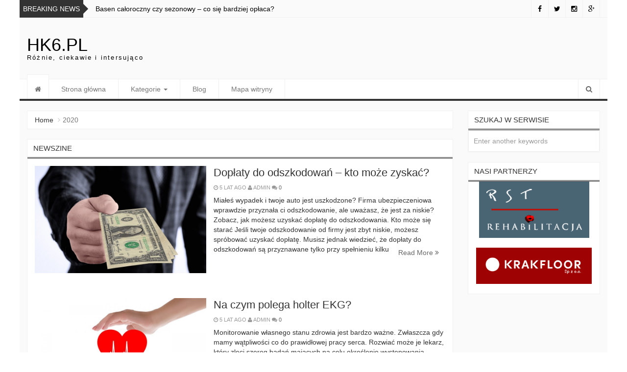

--- FILE ---
content_type: text/html; charset=UTF-8
request_url: http://hk6.pl/2020/
body_size: 12794
content:
<!DOCTYPE html>
<html lang="pl-PL">
<head>
<meta charset="UTF-8">
<meta name="viewport" content="width=device-width, initial-scale=1">
<link rel="profile" href="http://gmpg.org/xfn/11">
<link rel="pingback" href="http://hk6.pl/xmlrpc.php">

<meta name='robots' content='noindex, follow' />

	<!-- This site is optimized with the Yoast SEO plugin v20.13 - https://yoast.com/wordpress/plugins/seo/ -->
	<title>2020 | hk6.pl</title>
	<meta property="og:locale" content="pl_PL" />
	<meta property="og:type" content="website" />
	<meta property="og:title" content="2020 | hk6.pl" />
	<meta property="og:url" content="http://hk6.pl/2020/" />
	<meta property="og:site_name" content="hk6.pl" />
	<meta name="twitter:card" content="summary_large_image" />
	<script type="application/ld+json" class="yoast-schema-graph">{"@context":"https://schema.org","@graph":[{"@type":"CollectionPage","@id":"http://hk6.pl/2020/","url":"http://hk6.pl/2020/","name":"2020 | hk6.pl","isPartOf":{"@id":"https://hk6.pl/#website"},"primaryImageOfPage":{"@id":"http://hk6.pl/2020/#primaryimage"},"image":{"@id":"http://hk6.pl/2020/#primaryimage"},"thumbnailUrl":"http://hk6.pl/wp-content/uploads/2021/01/Dopłaty-do-odszkodowań-–-kto-może-zyskać.jpg","breadcrumb":{"@id":"http://hk6.pl/2020/#breadcrumb"},"inLanguage":"pl-PL"},{"@type":"ImageObject","inLanguage":"pl-PL","@id":"http://hk6.pl/2020/#primaryimage","url":"http://hk6.pl/wp-content/uploads/2021/01/Dopłaty-do-odszkodowań-–-kto-może-zyskać.jpg","contentUrl":"http://hk6.pl/wp-content/uploads/2021/01/Dopłaty-do-odszkodowań-–-kto-może-zyskać.jpg","width":1280,"height":853},{"@type":"BreadcrumbList","@id":"http://hk6.pl/2020/#breadcrumb","itemListElement":[{"@type":"ListItem","position":1,"name":"Home","item":"https://hk6.pl/"},{"@type":"ListItem","position":2,"name":"Archives for 2020"}]},{"@type":"WebSite","@id":"https://hk6.pl/#website","url":"https://hk6.pl/","name":"hk6.pl","description":"Różnie, ciekawie i intersująco","potentialAction":[{"@type":"SearchAction","target":{"@type":"EntryPoint","urlTemplate":"https://hk6.pl/?s={search_term_string}"},"query-input":"required name=search_term_string"}],"inLanguage":"pl-PL"}]}</script>
	<!-- / Yoast SEO plugin. -->


<link rel="alternate" type="application/rss+xml" title="hk6.pl &raquo; Kanał z wpisami" href="http://hk6.pl/feed/" />
<link rel="alternate" type="application/rss+xml" title="hk6.pl &raquo; Kanał z komentarzami" href="http://hk6.pl/comments/feed/" />
<script type="text/javascript">
window._wpemojiSettings = {"baseUrl":"https:\/\/s.w.org\/images\/core\/emoji\/14.0.0\/72x72\/","ext":".png","svgUrl":"https:\/\/s.w.org\/images\/core\/emoji\/14.0.0\/svg\/","svgExt":".svg","source":{"concatemoji":"http:\/\/hk6.pl\/wp-includes\/js\/wp-emoji-release.min.js?ver=6.3"}};
/*! This file is auto-generated */
!function(i,n){var o,s,e;function c(e){try{var t={supportTests:e,timestamp:(new Date).valueOf()};sessionStorage.setItem(o,JSON.stringify(t))}catch(e){}}function p(e,t,n){e.clearRect(0,0,e.canvas.width,e.canvas.height),e.fillText(t,0,0);var t=new Uint32Array(e.getImageData(0,0,e.canvas.width,e.canvas.height).data),r=(e.clearRect(0,0,e.canvas.width,e.canvas.height),e.fillText(n,0,0),new Uint32Array(e.getImageData(0,0,e.canvas.width,e.canvas.height).data));return t.every(function(e,t){return e===r[t]})}function u(e,t,n){switch(t){case"flag":return n(e,"\ud83c\udff3\ufe0f\u200d\u26a7\ufe0f","\ud83c\udff3\ufe0f\u200b\u26a7\ufe0f")?!1:!n(e,"\ud83c\uddfa\ud83c\uddf3","\ud83c\uddfa\u200b\ud83c\uddf3")&&!n(e,"\ud83c\udff4\udb40\udc67\udb40\udc62\udb40\udc65\udb40\udc6e\udb40\udc67\udb40\udc7f","\ud83c\udff4\u200b\udb40\udc67\u200b\udb40\udc62\u200b\udb40\udc65\u200b\udb40\udc6e\u200b\udb40\udc67\u200b\udb40\udc7f");case"emoji":return!n(e,"\ud83e\udef1\ud83c\udffb\u200d\ud83e\udef2\ud83c\udfff","\ud83e\udef1\ud83c\udffb\u200b\ud83e\udef2\ud83c\udfff")}return!1}function f(e,t,n){var r="undefined"!=typeof WorkerGlobalScope&&self instanceof WorkerGlobalScope?new OffscreenCanvas(300,150):i.createElement("canvas"),a=r.getContext("2d",{willReadFrequently:!0}),o=(a.textBaseline="top",a.font="600 32px Arial",{});return e.forEach(function(e){o[e]=t(a,e,n)}),o}function t(e){var t=i.createElement("script");t.src=e,t.defer=!0,i.head.appendChild(t)}"undefined"!=typeof Promise&&(o="wpEmojiSettingsSupports",s=["flag","emoji"],n.supports={everything:!0,everythingExceptFlag:!0},e=new Promise(function(e){i.addEventListener("DOMContentLoaded",e,{once:!0})}),new Promise(function(t){var n=function(){try{var e=JSON.parse(sessionStorage.getItem(o));if("object"==typeof e&&"number"==typeof e.timestamp&&(new Date).valueOf()<e.timestamp+604800&&"object"==typeof e.supportTests)return e.supportTests}catch(e){}return null}();if(!n){if("undefined"!=typeof Worker&&"undefined"!=typeof OffscreenCanvas&&"undefined"!=typeof URL&&URL.createObjectURL&&"undefined"!=typeof Blob)try{var e="postMessage("+f.toString()+"("+[JSON.stringify(s),u.toString(),p.toString()].join(",")+"));",r=new Blob([e],{type:"text/javascript"}),a=new Worker(URL.createObjectURL(r),{name:"wpTestEmojiSupports"});return void(a.onmessage=function(e){c(n=e.data),a.terminate(),t(n)})}catch(e){}c(n=f(s,u,p))}t(n)}).then(function(e){for(var t in e)n.supports[t]=e[t],n.supports.everything=n.supports.everything&&n.supports[t],"flag"!==t&&(n.supports.everythingExceptFlag=n.supports.everythingExceptFlag&&n.supports[t]);n.supports.everythingExceptFlag=n.supports.everythingExceptFlag&&!n.supports.flag,n.DOMReady=!1,n.readyCallback=function(){n.DOMReady=!0}}).then(function(){return e}).then(function(){var e;n.supports.everything||(n.readyCallback(),(e=n.source||{}).concatemoji?t(e.concatemoji):e.wpemoji&&e.twemoji&&(t(e.twemoji),t(e.wpemoji)))}))}((window,document),window._wpemojiSettings);
</script>
<style type="text/css">
img.wp-smiley,
img.emoji {
	display: inline !important;
	border: none !important;
	box-shadow: none !important;
	height: 1em !important;
	width: 1em !important;
	margin: 0 0.07em !important;
	vertical-align: -0.1em !important;
	background: none !important;
	padding: 0 !important;
}
</style>
	<link rel='stylesheet' id='wp-block-library-css' href='http://hk6.pl/wp-includes/css/dist/block-library/style.min.css?ver=6.3' type='text/css' media='all' />
<style id='classic-theme-styles-inline-css' type='text/css'>
/*! This file is auto-generated */
.wp-block-button__link{color:#fff;background-color:#32373c;border-radius:9999px;box-shadow:none;text-decoration:none;padding:calc(.667em + 2px) calc(1.333em + 2px);font-size:1.125em}.wp-block-file__button{background:#32373c;color:#fff;text-decoration:none}
</style>
<style id='global-styles-inline-css' type='text/css'>
body{--wp--preset--color--black: #000000;--wp--preset--color--cyan-bluish-gray: #abb8c3;--wp--preset--color--white: #ffffff;--wp--preset--color--pale-pink: #f78da7;--wp--preset--color--vivid-red: #cf2e2e;--wp--preset--color--luminous-vivid-orange: #ff6900;--wp--preset--color--luminous-vivid-amber: #fcb900;--wp--preset--color--light-green-cyan: #7bdcb5;--wp--preset--color--vivid-green-cyan: #00d084;--wp--preset--color--pale-cyan-blue: #8ed1fc;--wp--preset--color--vivid-cyan-blue: #0693e3;--wp--preset--color--vivid-purple: #9b51e0;--wp--preset--gradient--vivid-cyan-blue-to-vivid-purple: linear-gradient(135deg,rgba(6,147,227,1) 0%,rgb(155,81,224) 100%);--wp--preset--gradient--light-green-cyan-to-vivid-green-cyan: linear-gradient(135deg,rgb(122,220,180) 0%,rgb(0,208,130) 100%);--wp--preset--gradient--luminous-vivid-amber-to-luminous-vivid-orange: linear-gradient(135deg,rgba(252,185,0,1) 0%,rgba(255,105,0,1) 100%);--wp--preset--gradient--luminous-vivid-orange-to-vivid-red: linear-gradient(135deg,rgba(255,105,0,1) 0%,rgb(207,46,46) 100%);--wp--preset--gradient--very-light-gray-to-cyan-bluish-gray: linear-gradient(135deg,rgb(238,238,238) 0%,rgb(169,184,195) 100%);--wp--preset--gradient--cool-to-warm-spectrum: linear-gradient(135deg,rgb(74,234,220) 0%,rgb(151,120,209) 20%,rgb(207,42,186) 40%,rgb(238,44,130) 60%,rgb(251,105,98) 80%,rgb(254,248,76) 100%);--wp--preset--gradient--blush-light-purple: linear-gradient(135deg,rgb(255,206,236) 0%,rgb(152,150,240) 100%);--wp--preset--gradient--blush-bordeaux: linear-gradient(135deg,rgb(254,205,165) 0%,rgb(254,45,45) 50%,rgb(107,0,62) 100%);--wp--preset--gradient--luminous-dusk: linear-gradient(135deg,rgb(255,203,112) 0%,rgb(199,81,192) 50%,rgb(65,88,208) 100%);--wp--preset--gradient--pale-ocean: linear-gradient(135deg,rgb(255,245,203) 0%,rgb(182,227,212) 50%,rgb(51,167,181) 100%);--wp--preset--gradient--electric-grass: linear-gradient(135deg,rgb(202,248,128) 0%,rgb(113,206,126) 100%);--wp--preset--gradient--midnight: linear-gradient(135deg,rgb(2,3,129) 0%,rgb(40,116,252) 100%);--wp--preset--font-size--small: 13px;--wp--preset--font-size--medium: 20px;--wp--preset--font-size--large: 36px;--wp--preset--font-size--x-large: 42px;--wp--preset--spacing--20: 0.44rem;--wp--preset--spacing--30: 0.67rem;--wp--preset--spacing--40: 1rem;--wp--preset--spacing--50: 1.5rem;--wp--preset--spacing--60: 2.25rem;--wp--preset--spacing--70: 3.38rem;--wp--preset--spacing--80: 5.06rem;--wp--preset--shadow--natural: 6px 6px 9px rgba(0, 0, 0, 0.2);--wp--preset--shadow--deep: 12px 12px 50px rgba(0, 0, 0, 0.4);--wp--preset--shadow--sharp: 6px 6px 0px rgba(0, 0, 0, 0.2);--wp--preset--shadow--outlined: 6px 6px 0px -3px rgba(255, 255, 255, 1), 6px 6px rgba(0, 0, 0, 1);--wp--preset--shadow--crisp: 6px 6px 0px rgba(0, 0, 0, 1);}:where(.is-layout-flex){gap: 0.5em;}:where(.is-layout-grid){gap: 0.5em;}body .is-layout-flow > .alignleft{float: left;margin-inline-start: 0;margin-inline-end: 2em;}body .is-layout-flow > .alignright{float: right;margin-inline-start: 2em;margin-inline-end: 0;}body .is-layout-flow > .aligncenter{margin-left: auto !important;margin-right: auto !important;}body .is-layout-constrained > .alignleft{float: left;margin-inline-start: 0;margin-inline-end: 2em;}body .is-layout-constrained > .alignright{float: right;margin-inline-start: 2em;margin-inline-end: 0;}body .is-layout-constrained > .aligncenter{margin-left: auto !important;margin-right: auto !important;}body .is-layout-constrained > :where(:not(.alignleft):not(.alignright):not(.alignfull)){max-width: var(--wp--style--global--content-size);margin-left: auto !important;margin-right: auto !important;}body .is-layout-constrained > .alignwide{max-width: var(--wp--style--global--wide-size);}body .is-layout-flex{display: flex;}body .is-layout-flex{flex-wrap: wrap;align-items: center;}body .is-layout-flex > *{margin: 0;}body .is-layout-grid{display: grid;}body .is-layout-grid > *{margin: 0;}:where(.wp-block-columns.is-layout-flex){gap: 2em;}:where(.wp-block-columns.is-layout-grid){gap: 2em;}:where(.wp-block-post-template.is-layout-flex){gap: 1.25em;}:where(.wp-block-post-template.is-layout-grid){gap: 1.25em;}.has-black-color{color: var(--wp--preset--color--black) !important;}.has-cyan-bluish-gray-color{color: var(--wp--preset--color--cyan-bluish-gray) !important;}.has-white-color{color: var(--wp--preset--color--white) !important;}.has-pale-pink-color{color: var(--wp--preset--color--pale-pink) !important;}.has-vivid-red-color{color: var(--wp--preset--color--vivid-red) !important;}.has-luminous-vivid-orange-color{color: var(--wp--preset--color--luminous-vivid-orange) !important;}.has-luminous-vivid-amber-color{color: var(--wp--preset--color--luminous-vivid-amber) !important;}.has-light-green-cyan-color{color: var(--wp--preset--color--light-green-cyan) !important;}.has-vivid-green-cyan-color{color: var(--wp--preset--color--vivid-green-cyan) !important;}.has-pale-cyan-blue-color{color: var(--wp--preset--color--pale-cyan-blue) !important;}.has-vivid-cyan-blue-color{color: var(--wp--preset--color--vivid-cyan-blue) !important;}.has-vivid-purple-color{color: var(--wp--preset--color--vivid-purple) !important;}.has-black-background-color{background-color: var(--wp--preset--color--black) !important;}.has-cyan-bluish-gray-background-color{background-color: var(--wp--preset--color--cyan-bluish-gray) !important;}.has-white-background-color{background-color: var(--wp--preset--color--white) !important;}.has-pale-pink-background-color{background-color: var(--wp--preset--color--pale-pink) !important;}.has-vivid-red-background-color{background-color: var(--wp--preset--color--vivid-red) !important;}.has-luminous-vivid-orange-background-color{background-color: var(--wp--preset--color--luminous-vivid-orange) !important;}.has-luminous-vivid-amber-background-color{background-color: var(--wp--preset--color--luminous-vivid-amber) !important;}.has-light-green-cyan-background-color{background-color: var(--wp--preset--color--light-green-cyan) !important;}.has-vivid-green-cyan-background-color{background-color: var(--wp--preset--color--vivid-green-cyan) !important;}.has-pale-cyan-blue-background-color{background-color: var(--wp--preset--color--pale-cyan-blue) !important;}.has-vivid-cyan-blue-background-color{background-color: var(--wp--preset--color--vivid-cyan-blue) !important;}.has-vivid-purple-background-color{background-color: var(--wp--preset--color--vivid-purple) !important;}.has-black-border-color{border-color: var(--wp--preset--color--black) !important;}.has-cyan-bluish-gray-border-color{border-color: var(--wp--preset--color--cyan-bluish-gray) !important;}.has-white-border-color{border-color: var(--wp--preset--color--white) !important;}.has-pale-pink-border-color{border-color: var(--wp--preset--color--pale-pink) !important;}.has-vivid-red-border-color{border-color: var(--wp--preset--color--vivid-red) !important;}.has-luminous-vivid-orange-border-color{border-color: var(--wp--preset--color--luminous-vivid-orange) !important;}.has-luminous-vivid-amber-border-color{border-color: var(--wp--preset--color--luminous-vivid-amber) !important;}.has-light-green-cyan-border-color{border-color: var(--wp--preset--color--light-green-cyan) !important;}.has-vivid-green-cyan-border-color{border-color: var(--wp--preset--color--vivid-green-cyan) !important;}.has-pale-cyan-blue-border-color{border-color: var(--wp--preset--color--pale-cyan-blue) !important;}.has-vivid-cyan-blue-border-color{border-color: var(--wp--preset--color--vivid-cyan-blue) !important;}.has-vivid-purple-border-color{border-color: var(--wp--preset--color--vivid-purple) !important;}.has-vivid-cyan-blue-to-vivid-purple-gradient-background{background: var(--wp--preset--gradient--vivid-cyan-blue-to-vivid-purple) !important;}.has-light-green-cyan-to-vivid-green-cyan-gradient-background{background: var(--wp--preset--gradient--light-green-cyan-to-vivid-green-cyan) !important;}.has-luminous-vivid-amber-to-luminous-vivid-orange-gradient-background{background: var(--wp--preset--gradient--luminous-vivid-amber-to-luminous-vivid-orange) !important;}.has-luminous-vivid-orange-to-vivid-red-gradient-background{background: var(--wp--preset--gradient--luminous-vivid-orange-to-vivid-red) !important;}.has-very-light-gray-to-cyan-bluish-gray-gradient-background{background: var(--wp--preset--gradient--very-light-gray-to-cyan-bluish-gray) !important;}.has-cool-to-warm-spectrum-gradient-background{background: var(--wp--preset--gradient--cool-to-warm-spectrum) !important;}.has-blush-light-purple-gradient-background{background: var(--wp--preset--gradient--blush-light-purple) !important;}.has-blush-bordeaux-gradient-background{background: var(--wp--preset--gradient--blush-bordeaux) !important;}.has-luminous-dusk-gradient-background{background: var(--wp--preset--gradient--luminous-dusk) !important;}.has-pale-ocean-gradient-background{background: var(--wp--preset--gradient--pale-ocean) !important;}.has-electric-grass-gradient-background{background: var(--wp--preset--gradient--electric-grass) !important;}.has-midnight-gradient-background{background: var(--wp--preset--gradient--midnight) !important;}.has-small-font-size{font-size: var(--wp--preset--font-size--small) !important;}.has-medium-font-size{font-size: var(--wp--preset--font-size--medium) !important;}.has-large-font-size{font-size: var(--wp--preset--font-size--large) !important;}.has-x-large-font-size{font-size: var(--wp--preset--font-size--x-large) !important;}
.wp-block-navigation a:where(:not(.wp-element-button)){color: inherit;}
:where(.wp-block-post-template.is-layout-flex){gap: 1.25em;}:where(.wp-block-post-template.is-layout-grid){gap: 1.25em;}
:where(.wp-block-columns.is-layout-flex){gap: 2em;}:where(.wp-block-columns.is-layout-grid){gap: 2em;}
.wp-block-pullquote{font-size: 1.5em;line-height: 1.6;}
</style>
<link rel='stylesheet' id='newszine-style-css' href='http://hk6.pl/wp-content/themes/newszine/style.css?ver=6.3' type='text/css' media='all' />
<link rel='stylesheet' id='fontawesome-css' href='http://hk6.pl/wp-content/themes/newszine/css/font-awesome.css?ver=6.3' type='text/css' media='all' />
<link rel='stylesheet' id='bootstrap-css' href='http://hk6.pl/wp-content/themes/newszine/css/bootstrap.css?ver=6.3' type='text/css' media='all' />
<link rel='stylesheet' id='owl.carousel-css' href='http://hk6.pl/wp-content/themes/newszine/css/owl.carousel.css?ver=6.3' type='text/css' media='all' />
<link rel='stylesheet' id='owl.theme-css' href='http://hk6.pl/wp-content/themes/newszine/css/owl.theme.css?ver=6.3' type='text/css' media='all' />
<link rel='stylesheet' id='newszine-styles-css' href='http://hk6.pl/wp-content/themes/newszine/css/custom.css?ver=6.3' type='text/css' media='all' />
<script type='text/javascript' src='http://hk6.pl/wp-includes/js/jquery/jquery.min.js?ver=3.7.0' id='jquery-core-js'></script>
<script type='text/javascript' src='http://hk6.pl/wp-includes/js/jquery/jquery-migrate.min.js?ver=3.4.1' id='jquery-migrate-js'></script>
<link rel="https://api.w.org/" href="http://hk6.pl/wp-json/" /><link rel="EditURI" type="application/rsd+xml" title="RSD" href="http://hk6.pl/xmlrpc.php?rsd" />
<meta name="generator" content="WordPress 6.3" />

		<!-- GA Google Analytics @ https://m0n.co/ga -->
		<script>
			(function(i,s,o,g,r,a,m){i['GoogleAnalyticsObject']=r;i[r]=i[r]||function(){
			(i[r].q=i[r].q||[]).push(arguments)},i[r].l=1*new Date();a=s.createElement(o),
			m=s.getElementsByTagName(o)[0];a.async=1;a.src=g;m.parentNode.insertBefore(a,m)
			})(window,document,'script','https://www.google-analytics.com/analytics.js','ga');
			ga('create', 'UA-9217003-43', 'auto');
			ga('send', 'pageview');
		</script>

		<style type="text/css">
			.site-title a,
		.site-description, 			
		.top-info .breaking-news .item a,
		.top-info .breaking-title,
		.top-info .top-social ul li a {
			color: #000000;
		}
		</style>
			<style type="text/css" id="wp-custom-css">
			p {
	text-align: justify;
}		</style>
		
</head>

<body class="archive date hfeed">
<div class="wraper">
	<header>
		
<section class="top-info">
    <div class="container-fluid">
        <div class="row">

            <div class="col-sm-8 breaking-wraper hidden-xs">
                                <h3 class="breaking-title">Breaking News</h3>
                <div class="breaking-news">
                    <div id="breaking-news" class="owl-carousel owl-theme">
                                                    <div class="item"><a href="http://hk6.pl/basen-caloroczny-czy-sezonowy-co-sie-bardziej-oplaca/" title="" rel="bookmark">Basen całoroczny czy sezonowy – co się bardziej opłaca?</a></div>
                                                    <div class="item"><a href="http://hk6.pl/zycie-w-centrum-czy-na-obrzezach-gdzie-lepiej-mieszkac-w-warszawie/" title="" rel="bookmark">Życie w centrum czy na obrzeżach – gdzie lepiej mieszkać w Warszawie?</a></div>
                                                    <div class="item"><a href="http://hk6.pl/snowboard-w-bialce-tatrzanskiej-jak-przygotowac-sie-do-sezonu-i-gdzie-wypozyczyc-sprzet/" title="" rel="bookmark">Snowboard w Białce Tatrzańskiej – jak przygotować się do sezonu i gdzie wypożyczyć sprzęt?</a></div>
                                                    <div class="item"><a href="http://hk6.pl/male-zmiany-duze-efekty-czyli-jak-dekoracje-scienne-wplywaja-na-atmosfere-domu/" title="" rel="bookmark">Małe zmiany – duże efekty, czyli jak dekoracje ścienne wpływają na atmosferę domu</a></div>
                                                    <div class="item"><a href="http://hk6.pl/kuchnia-polska-co-czyni-ja-wyjatkowa/" title="" rel="bookmark">Kuchnia polska – co czyni ją wyjątkową?</a></div>
                                                    <div class="item"><a href="http://hk6.pl/jak-wybrac-odpowiedni-sprzet-narciarski-porady-dla-poczatkujacych-narciarzy/" title="" rel="bookmark">Jak wybrać odpowiedni sprzęt narciarski – porady dla początkujących narciarzy</a></div>
                                                    <div class="item"><a href="http://hk6.pl/czym-sie-kierowac-podczas-wyboru-firmy-budowlanej/" title="" rel="bookmark">Czym się kierować podczas wyboru firmy budowlanej?</a></div>
                                                    <div class="item"><a href="http://hk6.pl/rekuperacja-mechaniczna-jakie-sa-jej-zalety/" title="" rel="bookmark">Rekuperacja mechaniczna – jakie są jej zalety?</a></div>
                                                    <div class="item"><a href="http://hk6.pl/alkoholizm-jak-wygladaja-psychiczne-objawy-alkoholizmu/" title="" rel="bookmark">Alkoholizm – Jak wyglądają psychiczne objawy alkoholizmu?</a></div>
                                                    <div class="item"><a href="http://hk6.pl/jak-stylowo-przyozdobic-sciany-w-salonie/" title="" rel="bookmark">Jak stylowo przyozdobić ściany w salonie?</a></div>
                                            </div>
                </div>
                            </div>

            <div class="col-sm-4">
                <div class="top-social pull-right ">

                                            <ul class="list-inline">
                                                            <li><a href="#" title=""><i class="fa fa-facebook"></i></a></li>
                            
                                                            <li><a href="#" title=""><i class="fa fa-twitter"></i></a></li>
                            
                                                            <li><a href="#" title=""><i class="fa fa-instagram"></i></a></li>
                            
                                                            <li><a href="#" title=""><i class="fa fa-google-plus"></i></a></li>
                            
                                                                                                                                                                                                    </ul>
                                    </div>
            </div>
        </div>
    </div>
</section>

<section class="top-logo-ad">
    <div class="container-fluid">
        <div class="row">

            <div class="col-sm-3">
                <div class="logo">
                                            <h2 class="site-title" style="text-transform:uppercase; margin:0px; padding:0px; font-size:36px;"><a href="http://hk6.pl/" rel="home">hk6.pl</a></h2>
                        <h6 class="site-description">Różnie, ciekawie i intersująco</h6>
					
                </div>
            </div>

            <div class="col-sm-9">              

                                 

            </div>


        </div>
    </div>
</section>
<section class="main-menu">
    <h6 class="hidden">Main Menu</h6>
    <div class="container-fluid">
        <div class="row">
            <div class="col-sm-11">
                <div class="navbar navbar-default" role="navigation">
                    <div class="navbar-header">
                        <button type="button" class="navbar-toggle" data-toggle="collapse" data-target=".navbar-collapse">
                            <span class="sr-only">Toggle navigation</span>
                            <span class="icon-bar"></span>
                            <span class="icon-bar"></span>
                            <span class="icon-bar"></span>
                        </button>
                    </div>
                    <div class="navbar-collapse collapse">

                        <!-- Right nav -->
                                                    <div class="menu-menu-1-container"><ul id="menu-menu-1" class="nav navbar-nav navbar-left"><li id="menu-item-333" class="menu-item menu-item-type-custom menu-item-object-custom menu-item-home menu-item-333"><a title="Strona główna" href="http://hk6.pl/">Strona główna</a></li>
<li id="menu-item-435" class="menu-item menu-item-type-post_type menu-item-object-page menu-item-has-children menu-item-435 dropdown"><a title="Kategorie" href="http://hk6.pl/gotowe-mieszkania/">Kategorie <span class="caret"></span></a>
<ul role="menu" class=" dropdown-menu">
	<li id="menu-item-429" class="menu-item menu-item-type-taxonomy menu-item-object-category menu-item-429"><a title="Budownictwo i Aranżacja" href="http://hk6.pl/category/budownictwo-i-aranzacja/">Budownictwo i Aranżacja</a></li>
	<li id="menu-item-427" class="menu-item menu-item-type-taxonomy menu-item-object-category menu-item-427"><a title="Gastronomia i Hotelarstwo" href="http://hk6.pl/category/gastronomia-i-hotelarstwo/">Gastronomia i Hotelarstwo</a></li>
	<li id="menu-item-430" class="menu-item menu-item-type-taxonomy menu-item-object-category menu-item-430"><a title="Handel i usługi" href="http://hk6.pl/category/handel-i-uslugi/">Handel i usługi</a></li>
	<li id="menu-item-433" class="menu-item menu-item-type-taxonomy menu-item-object-category menu-item-433"><a title="Przemysł i Technologie" href="http://hk6.pl/category/przemysl-i-technologie/">Przemysł i Technologie</a></li>
	<li id="menu-item-431" class="menu-item menu-item-type-taxonomy menu-item-object-category menu-item-431"><a title="Różne i Inne" href="http://hk6.pl/category/rozne-i-inne/">Różne i Inne</a></li>
	<li id="menu-item-432" class="menu-item menu-item-type-taxonomy menu-item-object-category menu-item-432"><a title="Ślub i Wesele" href="http://hk6.pl/category/slub-i-wesele/">Ślub i Wesele</a></li>
	<li id="menu-item-434" class="menu-item menu-item-type-taxonomy menu-item-object-category menu-item-434"><a title="Transport i Motoryzacja" href="http://hk6.pl/category/transport-i-motoryzacja/">Transport i Motoryzacja</a></li>
	<li id="menu-item-428" class="menu-item menu-item-type-taxonomy menu-item-object-category menu-item-428"><a title="Turystyka i Rekreacja" href="http://hk6.pl/category/turystyka-i-rekreacja/">Turystyka i Rekreacja</a></li>
	<li id="menu-item-426" class="menu-item menu-item-type-taxonomy menu-item-object-category menu-item-426"><a title="Zdrowie i Uroda" href="http://hk6.pl/category/zdrowie-i-uroda/">Zdrowie i Uroda</a></li>
</ul>
</li>
<li id="menu-item-424" class="menu-item menu-item-type-post_type menu-item-object-page current_page_parent menu-item-424"><a title="Blog" href="http://hk6.pl/blog/">Blog</a></li>
<li id="menu-item-335" class="menu-item menu-item-type-post_type menu-item-object-page menu-item-335"><a title="Mapa witryny" href="http://hk6.pl/mapa-witryny/">Mapa witryny</a></li>
</ul></div>                        
                    </div><!--/.nav-collapse -->
                </div>
            </div>
                                <div class="col-sm-1">
                        <div class="search hidden-xs">
                            <button id="search-toggle"><i class="fa fa-search"></i></button>
                            <div class="search-form">
                                <form action="http://hk6.pl/" method="get" accept-charset="utf-8">
                                    <input type="search" class="form-control" name="s" value="" placeholder="Enter a keyword">
                                </form>
                            </div>
                        </div>
                    </div>
                        </div>
    </div>
</section>

	</header>


	<section class="news-body">
		<div class="container-fluid">
			<div class="row">
								<!-- Sidebar -->
				
				<div class="col-md-9">

					<!-- Breadcrumbs -->
					<div class="block">
						<ul class="breadcrumb"><li><a href="http://hk6.pl">Home</a> <span class="divider"></span></li> <li class="active"><span class="current">2020</span></li></ul>					</div>

					<div class="block">
						
							<h1 class="block-title">newszine</h1>

							<article id="post-1040" class="post-1040 post type-post status-publish format-standard has-post-thumbnail hentry category-handel-i-uslugi">
	<div class="category-single">
		<div class="image">

							<a href="http://hk6.pl/doplaty-do-odszkodowan-kto-moze-zyskac/" rel="bookmark">
					<img width="800" height="500" src="http://hk6.pl/wp-content/uploads/2021/01/Dopłaty-do-odszkodowań-–-kto-może-zyskać-800x500.jpg" class="img-responsive wp-post-image" alt="" decoding="async" fetchpriority="high" />				</a>
				

		</div>
		<div class="content">
			<h2 class="title"><a href="http://hk6.pl/doplaty-do-odszkodowan-kto-moze-zyskac/" title="">Dopłaty do odszkodowań – kto może zyskać?</a></h2>
			<h6 class="info">
				<i class="fa fa-clock-o"></i> 5 lat ago 
				<i class="fa fa-user"></i> admin 			
				<i class="fa fa-comments"></i> <a href="http://hk6.pl/doplaty-do-odszkodowan-kto-moze-zyskac/#respond">0</a>			</h6>

			Miałeś wypadek i twoje auto jest uszkodzone? Firma ubezpieczeniowa wprawdzie przyznała ci odszkodowanie, ale uważasz, że jest za niskie? Zobacz, jak możesz uzyskać dopłatę do odszkodowania. Kto może się starać Jeśli twoje odszkodowanie od firmy jest zbyt niskie, możesz spróbować uzyskać dopłatę. Musisz jednak wiedzieć, że dopłaty do odszkodowań są przyznawane tylko przy spełnieniu kilku 
			<span class="read-more pull-right"><a href="http://hk6.pl/doplaty-do-odszkodowan-kto-moze-zyskac/" class="btn btn-theme" >Read More <i class="fa fa-angle-double-right"></i></a></span>


		</div>
	</div>
</article>





							<article id="post-1037" class="post-1037 post type-post status-publish format-standard has-post-thumbnail hentry category-zdrowie-i-uroda">
	<div class="category-single">
		<div class="image">

							<a href="http://hk6.pl/na-czym-polega-holter-ekg/" rel="bookmark">
					<img width="800" height="500" src="http://hk6.pl/wp-content/uploads/2020/12/Na-czym-polega-holter-EKG-800x500.jpg" class="img-responsive wp-post-image" alt="" decoding="async" />				</a>
				

		</div>
		<div class="content">
			<h2 class="title"><a href="http://hk6.pl/na-czym-polega-holter-ekg/" title="">Na czym polega holter EKG?</a></h2>
			<h6 class="info">
				<i class="fa fa-clock-o"></i> 5 lat ago 
				<i class="fa fa-user"></i> admin 			
				<i class="fa fa-comments"></i> <a href="http://hk6.pl/na-czym-polega-holter-ekg/#respond">0</a>			</h6>

			Monitorowanie własnego stanu zdrowia jest bardzo ważne. Zwłaszcza gdy mamy wątpliwości co do prawidłowej pracy serca. Rozwiać może je lekarz, który zleci szereg badań mających na celu określenie występowania ewentualnych jednostek chorobowych i w przypadku ich stwierdzenia &#8211; zaleci odpowiednie leczenie. Do monitoringu pracy serca najczęściej wykorzystuje się holter EKG. Na czym polega takie badanie? 
			<span class="read-more pull-right"><a href="http://hk6.pl/na-czym-polega-holter-ekg/" class="btn btn-theme" >Read More <i class="fa fa-angle-double-right"></i></a></span>


		</div>
	</div>
</article>





							<article id="post-1030" class="post-1030 post type-post status-publish format-standard has-post-thumbnail hentry category-handel-i-uslugi">
	<div class="category-single">
		<div class="image">

							<a href="http://hk6.pl/czy-reklama-mobilna-ma-sens/" rel="bookmark">
					<img width="800" height="500" src="http://hk6.pl/wp-content/uploads/2020/12/Czy-reklama-mobilna-ma-sens-800x500.jpg" class="img-responsive wp-post-image" alt="" decoding="async" />				</a>
				

		</div>
		<div class="content">
			<h2 class="title"><a href="http://hk6.pl/czy-reklama-mobilna-ma-sens/" title="">Czy reklama mobilna ma sens?</a></h2>
			<h6 class="info">
				<i class="fa fa-clock-o"></i> 5 lat ago 
				<i class="fa fa-user"></i> admin 			
				<i class="fa fa-comments"></i> <a href="http://hk6.pl/czy-reklama-mobilna-ma-sens/#respond">0</a>			</h6>

			Coraz więcej klientów decyduje się na umieszczenie reklamy swojej firmy, sklepu, kawiarni, hotelu na swoim samochodzie. Jest to jedna z najwygodniejszych, najbardziej praktycznych i niskobudżetowych form reklamy, które naprawdę działają. Co warto o niej wiedzieć? Gdzie zamówić taką reklamę? Jak powinna być ona wykonana? Odpowiedzi na te oraz na wiele więcej innych pytań znajdują się 
			<span class="read-more pull-right"><a href="http://hk6.pl/czy-reklama-mobilna-ma-sens/" class="btn btn-theme" >Read More <i class="fa fa-angle-double-right"></i></a></span>


		</div>
	</div>
</article>





							<article id="post-1005" class="post-1005 post type-post status-publish format-standard has-post-thumbnail hentry category-zdrowie-i-uroda">
	<div class="category-single">
		<div class="image">

							<a href="http://hk6.pl/na-czym-polega-plastyka-powiek/" rel="bookmark">
					<img width="800" height="500" src="http://hk6.pl/wp-content/uploads/2020/10/Na-czym-polega-plastyka-powiek-800x500.png" class="img-responsive wp-post-image" alt="" decoding="async" loading="lazy" />				</a>
				

		</div>
		<div class="content">
			<h2 class="title"><a href="http://hk6.pl/na-czym-polega-plastyka-powiek/" title="">Na czym polega plastyka powiek?</a></h2>
			<h6 class="info">
				<i class="fa fa-clock-o"></i> 5 lat ago 
				<i class="fa fa-user"></i> admin 			
				<i class="fa fa-comments"></i> <a href="http://hk6.pl/na-czym-polega-plastyka-powiek/#respond">0</a>			</h6>

			Współczesna medycyna estetyczna daje nam możliwości, jakich nie mieli nasi przodkowie, a mianowicie pozwala nam naprawić błędy natury. Taką chirurgiczną korektą wyglądu jest niewątpliwie plastyka powiek. Po co wykonuje się plastykę powiek? Przede wszystkim, by lepiej wyglądać i podkreślić piękno swoich oczu. Niemniej niekiedy plastyka powiek jest konieczna, gdyż dyktują ją względy zdrowotne. Dzieje się 
			<span class="read-more pull-right"><a href="http://hk6.pl/na-czym-polega-plastyka-powiek/" class="btn btn-theme" >Read More <i class="fa fa-angle-double-right"></i></a></span>


		</div>
	</div>
</article>





							<article id="post-988" class="post-988 post type-post status-publish format-standard has-post-thumbnail hentry category-przemysl-i-technologie category-rozne-i-inne">
	<div class="category-single">
		<div class="image">

							<a href="http://hk6.pl/kawa-dla-biur-jak-wybrac-odpowiednia/" rel="bookmark">
					<img width="800" height="500" src="http://hk6.pl/wp-content/uploads/2020/09/Kawa-dla-biur-–-jak-wybrać-odpowiednią-800x500.jpg" class="img-responsive wp-post-image" alt="" decoding="async" loading="lazy" />				</a>
				

		</div>
		<div class="content">
			<h2 class="title"><a href="http://hk6.pl/kawa-dla-biur-jak-wybrac-odpowiednia/" title="">Kawa dla biur – jak wybrać odpowiednią?</a></h2>
			<h6 class="info">
				<i class="fa fa-clock-o"></i> 5 lat ago 
				<i class="fa fa-user"></i> admin 			
				<i class="fa fa-comments"></i> <a href="http://hk6.pl/kawa-dla-biur-jak-wybrac-odpowiednia/#respond">0</a>			</h6>

			Wszyscy znają gorący napój, który jest sporządzany z palonych, a później zmielonych ziaren pewnego krzewu. To oczywiście kawa, która w Europie pojawiła się w XVI wieku. Wcześniej była znana na Bliskim Wschodzie, gdzie parzono ją ręcznie. Dopiero po upływie kilku stuleci pojawiły się pierwsze ekspresy do kawy wykorzystujące ciśnienie pary wodnej. Dość szybko te urządzenia 
			<span class="read-more pull-right"><a href="http://hk6.pl/kawa-dla-biur-jak-wybrac-odpowiednia/" class="btn btn-theme" >Read More <i class="fa fa-angle-double-right"></i></a></span>


		</div>
	</div>
</article>





							<article id="post-958" class="post-958 post type-post status-publish format-standard has-post-thumbnail hentry category-handel-i-uslugi">
	<div class="category-single">
		<div class="image">

							<a href="http://hk6.pl/zalety-wirtualnego-biura/" rel="bookmark">
					<img width="640" height="426" src="http://hk6.pl/wp-content/uploads/2020/09/zalety-wirtualnego-biura.jpg" class="img-responsive wp-post-image" alt="" decoding="async" loading="lazy" srcset="http://hk6.pl/wp-content/uploads/2020/09/zalety-wirtualnego-biura.jpg 640w, http://hk6.pl/wp-content/uploads/2020/09/zalety-wirtualnego-biura-300x200.jpg 300w" sizes="(max-width: 640px) 100vw, 640px" />				</a>
				

		</div>
		<div class="content">
			<h2 class="title"><a href="http://hk6.pl/zalety-wirtualnego-biura/" title="">Zalety wirtualnego biura</a></h2>
			<h6 class="info">
				<i class="fa fa-clock-o"></i> 5 lat ago 
				<i class="fa fa-user"></i> admin 			
				<i class="fa fa-comments"></i> <a href="http://hk6.pl/zalety-wirtualnego-biura/#respond">0</a>			</h6>

			Większości ludzi wydaje się, że do prowadzenia własnej firmy wymagany jest fizyczny lokal. Nie jest to konieczność, gdyż do rozkręcenia biznesu wystarczy wirtualne biuro z fizycznym i prawnym adresem siedziby firmy. Dlaczego wirtualne biuro to dobre rozwiązanie dla początkujących biznesmenów? Po pierwsze koszty wynajmu lokalu i opłacenia rachunków rozkładają się na więcej niż jedną osobę. 
			<span class="read-more pull-right"><a href="http://hk6.pl/zalety-wirtualnego-biura/" class="btn btn-theme" >Read More <i class="fa fa-angle-double-right"></i></a></span>


		</div>
	</div>
</article>





							<article id="post-942" class="post-942 post type-post status-publish format-standard has-post-thumbnail hentry category-budownictwo-i-aranzacja">
	<div class="category-single">
		<div class="image">

							<a href="http://hk6.pl/dom-ze-szkieletem-stalowym-czy-warto/" rel="bookmark">
					<img width="800" height="500" src="http://hk6.pl/wp-content/uploads/2020/08/dom-ze-szkieletem-stalowym-800x500.jpg" class="img-responsive wp-post-image" alt="" decoding="async" loading="lazy" />				</a>
				

		</div>
		<div class="content">
			<h2 class="title"><a href="http://hk6.pl/dom-ze-szkieletem-stalowym-czy-warto/" title="">Dom ze szkieletem stalowym &#8211; czy warto?</a></h2>
			<h6 class="info">
				<i class="fa fa-clock-o"></i> 6 lat ago 
				<i class="fa fa-user"></i> admin 			
				<i class="fa fa-comments"></i> <a href="http://hk6.pl/dom-ze-szkieletem-stalowym-czy-warto/#respond">0</a>			</h6>

			Dom ze szkieletem stalowym nadal nie jest w Polsce domem często spotykanym. Warto to zmienić i poznać zalety jego konstrukcji. Co warto wiedzieć o domach ze stalowym szkieletem? Co trzeba wiedzieć? Dom ze stalowym szkieletem powstaje na bazie profili wykonanych ze stali galwanizowanej. Najczęściej wykorzystywane są profile zimnogięte wyprodukowane ze stali konstrukcyjnej 350 lub 280. 
			<span class="read-more pull-right"><a href="http://hk6.pl/dom-ze-szkieletem-stalowym-czy-warto/" class="btn btn-theme" >Read More <i class="fa fa-angle-double-right"></i></a></span>


		</div>
	</div>
</article>





							<article id="post-898" class="post-898 post type-post status-publish format-standard has-post-thumbnail hentry category-zdrowie-i-uroda">
	<div class="category-single">
		<div class="image">

							<a href="http://hk6.pl/na-czym-polega-odtrucie-alkoholowe-w-domu/" rel="bookmark">
					<img width="800" height="500" src="http://hk6.pl/wp-content/uploads/2020/06/Na-czym-polega-odtrucie-alkoholowe-w-domu-800x500.jpg" class="img-responsive wp-post-image" alt="" decoding="async" loading="lazy" />				</a>
				

		</div>
		<div class="content">
			<h2 class="title"><a href="http://hk6.pl/na-czym-polega-odtrucie-alkoholowe-w-domu/" title="">Na czym polega odtrucie alkoholowe w domu?</a></h2>
			<h6 class="info">
				<i class="fa fa-clock-o"></i> 6 lat ago 
				<i class="fa fa-user"></i> admin 			
				<i class="fa fa-comments"></i> <a href="http://hk6.pl/na-czym-polega-odtrucie-alkoholowe-w-domu/#respond">0</a>			</h6>

			Nie da się ukryć, że alkohol to najpopularniejsza używka na świecie. Każdego dnia pod jej wpływem są miliony ludzi, z czego niestety dużą ich część popada z tego powodu w niszczący ich organizm nałóg. W takim wypadku niezbędne jest przeprowadzenie odtrucia alkoholowego, które jest pierwszym krokiem do podjęcia walki z nałogiem. Czym jest odtrucie alkoholowe? 
			<span class="read-more pull-right"><a href="http://hk6.pl/na-czym-polega-odtrucie-alkoholowe-w-domu/" class="btn btn-theme" >Read More <i class="fa fa-angle-double-right"></i></a></span>


		</div>
	</div>
</article>





							<article id="post-901" class="post-901 post type-post status-publish format-standard has-post-thumbnail hentry category-budownictwo-i-aranzacja">
	<div class="category-single">
		<div class="image">

							<a href="http://hk6.pl/szafy-wnekowe-na-wymiar-poznaj-ich-zalety/" rel="bookmark">
					<img width="800" height="500" src="http://hk6.pl/wp-content/uploads/2020/06/Szafy-wnękowe-na-wymiar-–-poznaj-ich-zalety-800x500.jpg" class="img-responsive wp-post-image" alt="" decoding="async" loading="lazy" />				</a>
				

		</div>
		<div class="content">
			<h2 class="title"><a href="http://hk6.pl/szafy-wnekowe-na-wymiar-poznaj-ich-zalety/" title="">Szafy wnękowe na wymiar – poznaj ich zalety</a></h2>
			<h6 class="info">
				<i class="fa fa-clock-o"></i> 6 lat ago 
				<i class="fa fa-user"></i> admin 			
				<i class="fa fa-comments"></i> <a href="http://hk6.pl/szafy-wnekowe-na-wymiar-poznaj-ich-zalety/#respond">0</a>			</h6>

			Szady wnękowe na wymiar cieszą się rosnącym zainteresowaniem. Trudno się temu dziwić, bo mają one bardzo dużo zalet. Dzięki nim biją one na głowę gotowe meble z sieciowych sklepów. Jakie to zalety? Dlaczego są one tak dobre i dlaczego to właśnie one będą królowały w przyszłości? Dopasowane do potrzeb Zalety szafy wnękowej na wymiar są 
			<span class="read-more pull-right"><a href="http://hk6.pl/szafy-wnekowe-na-wymiar-poznaj-ich-zalety/" class="btn btn-theme" >Read More <i class="fa fa-angle-double-right"></i></a></span>


		</div>
	</div>
</article>





							<article id="post-893" class="post-893 post type-post status-publish format-standard has-post-thumbnail hentry category-transport-i-motoryzacja">
	<div class="category-single">
		<div class="image">

							<a href="http://hk6.pl/ile-dostane-za-auto-na-zlomie-od-czego-zalezy-cena/" rel="bookmark">
					<img width="800" height="500" src="http://hk6.pl/wp-content/uploads/2020/04/Ile-dostanę-za-auto-na-złomie-Od-czego-zależy-cena-800x500.jpg" class="img-responsive wp-post-image" alt="" decoding="async" loading="lazy" />				</a>
				

		</div>
		<div class="content">
			<h2 class="title"><a href="http://hk6.pl/ile-dostane-za-auto-na-zlomie-od-czego-zalezy-cena/" title="">Ile dostanę za auto na złomie? Od czego zależy cena?</a></h2>
			<h6 class="info">
				<i class="fa fa-clock-o"></i> 6 lat ago 
				<i class="fa fa-user"></i> admin 			
				<i class="fa fa-comments"></i> <a href="http://hk6.pl/ile-dostane-za-auto-na-zlomie-od-czego-zalezy-cena/#respond">0</a>			</h6>

			Jeśli samochód nie nadaje się już do użytku, należy go zezłomować i wyrejestrować. Stacja Demontażu płaci swoim klientom za oddane do złomowania pojazdy. Ile dostaniesz za złomowanie auta? Na złomowaniu można zarobić Dzisiaj kasacja samochodu nie jest już związana z wysokim kosztem. Od lipca 2015 roku, czyli od momentu, gdy przestała obowiązywać opłata recyklingowa, można 
			<span class="read-more pull-right"><a href="http://hk6.pl/ile-dostane-za-auto-na-zlomie-od-czego-zalezy-cena/" class="btn btn-theme" >Read More <i class="fa fa-angle-double-right"></i></a></span>


		</div>
	</div>
</article>





							

							<!-- Pagination -->
							<div class="newszine-pagination">
                            
	<nav class="navigation pagination" aria-label="Wpisy">
		<h2 class="screen-reader-text">Nawigacja po wpisach</h2>
		<div class="nav-links"><span aria-current="page" class="page-numbers current">1</span>
<a class="page-numbers" href="http://hk6.pl/2020/page/2/">2</a>
<a class="next page-numbers" href="http://hk6.pl/2020/page/2/">>>	</a></div>
	</nav>                            </div>

						
					</div>

				</div>

				<!-- Sidebar -->
				    <div class="col-md-3">
        <aside class="home-sidebar" role="complementary">
            <div class="block"><h2 class="block-title">Szukaj w serwisie</h2><form action="http://hk6.pl/" method="get" accept-charset="utf-8">
	<input type="search" name="s" value="" class="form-control" placeholder="Enter another keywords" title="Search for:" />
</form></div><div class="block"><h2 class="block-title">Nasi Partnerzy</h2>			<div class="textwidget"><p><a href="https://rehabilitacja-rst.pl/"><img decoding="async" loading="lazy" class="aligncenter" src="http://hk6.pl/wp-content/uploads/2016/02/Niepubliczny-Zakład-Opieki-Zdrowotnej-RST-Rehabilitacja.png" alt="RST Rehabilitacja" width="225" height="115" /></a><br />
<a href="https://krakfloor.pl/"><img decoding="async" class="aligncenter" src="http://hk6.pl/wp-content/uploads/2024/02/Posadzki-przemyslowe-do-mieszkan-i-biur-Krakfloor.png" alt="Krakfloor" width="100%" height="100%" /></a></p>
</div>
		</div>
        </aside>
    </div> <!-- /.end of col 3 -->

			</div>
		</div>
	</section>


	<!-- Footer -->
<footer>
    <section class="footer-info">
        <div class="container-fluid">
            <div class="row">
                

                                
                
                 

            </div>
        </div>
    </section>

    <section class="copyright">
        <div class="container-fluid">
            <div class="row">
                <div class="col-sm-6">
                    <h6>Copyright © 2016 HK6.PL</h6>
                </div>
                    <div class="col-sm-6">
                        <h6 class="pull-right designby">Developed By : <a href="http://oceanwebthemes.com" rel="license">Ocean Web</a></h6>
                    </div>
            </div>
        </div>
    </section>
</footer>


	<!-- Tab to top scrolling -->
        	<div class="scroll-top-wrapper">
    		<span class="scroll-top-inner">

    			<i class="fa fa-2x fa-angle-up"></i>

    		</span>
    	</div>
    </div>

<script type='text/javascript' src='http://hk6.pl/wp-content/themes/newszine/js/navigation.js?ver=20120206' id='newszine-navigation-js'></script>
<script type='text/javascript' src='http://hk6.pl/wp-content/themes/newszine/js/skip-link-focus-fix.js?ver=20130115' id='newszine-skip-link-focus-fix-js'></script>
<script type='text/javascript' src='http://hk6.pl/wp-content/themes/newszine/js/bootstrap.js?ver=1.0.0' id='bootstrap-js'></script>
<script type='text/javascript' src='http://hk6.pl/wp-content/themes/newszine/js/jquery.smartmenus.js?ver=1.0.0' id='smartmenus-js'></script>
<script type='text/javascript' src='http://hk6.pl/wp-content/themes/newszine/js/owl.carousel.js?ver=1.0.0' id='carousel-js'></script>
<script type='text/javascript' id='newszine-script-js-extra'>
/* <![CDATA[ */
var newszine_options = {"home_url":"http:\/\/hk6.pl\/"};
/* ]]> */
</script>
<script type='text/javascript' src='http://hk6.pl/wp-content/themes/newszine/js/script.js?ver=1.0.0' id='newszine-script-js'></script>

</body>
</html>


--- FILE ---
content_type: text/plain
request_url: https://www.google-analytics.com/j/collect?v=1&_v=j102&a=1671205025&t=pageview&_s=1&dl=http%3A%2F%2Fhk6.pl%2F2020%2F&ul=en-us%40posix&dt=2020%20%7C%20hk6.pl&sr=1280x720&vp=1280x720&_u=IEBAAEABAAAAACAAI~&jid=2126262627&gjid=2089655746&cid=373316210.1768869885&tid=UA-9217003-43&_gid=620653255.1768869885&_r=1&_slc=1&z=833186954
body_size: -447
content:
2,cG-5BYNRWQ328